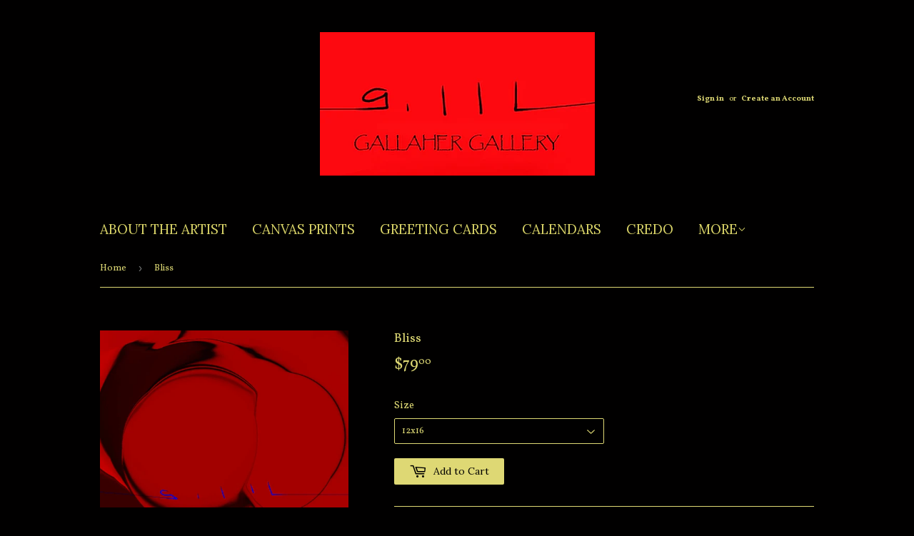

--- FILE ---
content_type: text/html; charset=utf-8
request_url: https://gallahergallery.org/products/bliss
body_size: 13527
content:
<!doctype html>
<!--[if lt IE 7]><html class="no-js lt-ie9 lt-ie8 lt-ie7" lang="en"> <![endif]-->
<!--[if IE 7]><html class="no-js lt-ie9 lt-ie8" lang="en"> <![endif]-->
<!--[if IE 8]><html class="no-js lt-ie9" lang="en"> <![endif]-->
<!--[if IE 9 ]><html class="ie9 no-js"> <![endif]-->
<!--[if (gt IE 9)|!(IE)]><!--> <html class="no-touch no-js"> <!--<![endif]-->
<head>
<meta name = "pinterest" content = "nopin" description = "Photos are Protected by Photolock App" />
<meta name="robots" content="noimageindex">

  <!-- Basic page needs ================================================== -->
  <meta charset="utf-8">
  <meta http-equiv="X-UA-Compatible" content="IE=edge,chrome=1">

  

  <!-- Title and description ================================================== -->
  <title>
  Bliss &ndash; GallaherGallery.com
  </title>


  
    <meta name="description" content="Museum wrapped giclee canvas art by GallaherGallery.com A statement piece and artwork all in one, and the depth of the canvas adds a dimension to a room.">
  

  <!-- Product meta ================================================== -->
  
<meta property="og:site_name" content="GallaherGallery.com">
<meta property="og:url" content="https://gallahergallery.org/products/bliss">
<meta property="og:title" content="Bliss">
<meta property="og:type" content="product">
<meta property="og:description" content="Museum wrapped giclee canvas art by GallaherGallery.com A statement piece and artwork all in one, and the depth of the canvas adds a dimension to a room."><meta property="og:price:amount" content="79.00">
  <meta property="og:price:currency" content="USD"><meta property="og:image" content="http://gallahergallery.org/cdn/shop/products/bliss_1024x1024.JPG?v=1506646489">
<meta property="og:image:secure_url" content="https://gallahergallery.org/cdn/shop/products/bliss_1024x1024.JPG?v=1506646489">



  <meta name="twitter:card" content="summary_large_image">
  <meta name="twitter:image" content="https://gallahergallery.org/cdn/shop/products/bliss_1024x1024.JPG?v=1506646489">
  <meta name="twitter:image:width" content="480">
  <meta name="twitter:image:height" content="480">

<meta name="twitter:title" content="Bliss">
<meta name="twitter:description" content="Museum wrapped giclee canvas art by GallaherGallery.com A statement piece and artwork all in one, and the depth of the canvas adds a dimension to a room.">


  <!-- Helpers ================================================== -->
  <link rel="canonical" href="https://gallahergallery.org/products/bliss">
  <meta name="viewport" content="width=device-width,initial-scale=1">

  <!-- CSS ================================================== -->
  <link href="//gallahergallery.org/cdn/shop/t/8/assets/theme.scss.css?v=58113214686104472771674756230" rel="stylesheet" type="text/css" media="all" />
  
  
  
  <link href="//fonts.googleapis.com/css?family=Vollkorn:400,700" rel="stylesheet" type="text/css" media="all" />


  


  
    
    
    <link href="//fonts.googleapis.com/css?family=Lora:400" rel="stylesheet" type="text/css" media="all" />
  



  <!-- Header hook for plugins ================================================== -->
  <script>window.performance && window.performance.mark && window.performance.mark('shopify.content_for_header.start');</script><meta id="shopify-digital-wallet" name="shopify-digital-wallet" content="/18343055/digital_wallets/dialog">
<link rel="alternate" type="application/json+oembed" href="https://gallahergallery.org/products/bliss.oembed">
<script async="async" src="/checkouts/internal/preloads.js?locale=en-US"></script>
<script id="shopify-features" type="application/json">{"accessToken":"1b7d3cc6a656d1a5357f5a862302b2fc","betas":["rich-media-storefront-analytics"],"domain":"gallahergallery.org","predictiveSearch":true,"shopId":18343055,"locale":"en"}</script>
<script>var Shopify = Shopify || {};
Shopify.shop = "gallaher-gallery.myshopify.com";
Shopify.locale = "en";
Shopify.currency = {"active":"USD","rate":"1.0"};
Shopify.country = "US";
Shopify.theme = {"name":"DUPE FOR THEME TEAM","id":187278351,"schema_name":"Supply","schema_version":"2.0.5","theme_store_id":679,"role":"main"};
Shopify.theme.handle = "null";
Shopify.theme.style = {"id":null,"handle":null};
Shopify.cdnHost = "gallahergallery.org/cdn";
Shopify.routes = Shopify.routes || {};
Shopify.routes.root = "/";</script>
<script type="module">!function(o){(o.Shopify=o.Shopify||{}).modules=!0}(window);</script>
<script>!function(o){function n(){var o=[];function n(){o.push(Array.prototype.slice.apply(arguments))}return n.q=o,n}var t=o.Shopify=o.Shopify||{};t.loadFeatures=n(),t.autoloadFeatures=n()}(window);</script>
<script id="shop-js-analytics" type="application/json">{"pageType":"product"}</script>
<script defer="defer" async type="module" src="//gallahergallery.org/cdn/shopifycloud/shop-js/modules/v2/client.init-shop-cart-sync_C5BV16lS.en.esm.js"></script>
<script defer="defer" async type="module" src="//gallahergallery.org/cdn/shopifycloud/shop-js/modules/v2/chunk.common_CygWptCX.esm.js"></script>
<script type="module">
  await import("//gallahergallery.org/cdn/shopifycloud/shop-js/modules/v2/client.init-shop-cart-sync_C5BV16lS.en.esm.js");
await import("//gallahergallery.org/cdn/shopifycloud/shop-js/modules/v2/chunk.common_CygWptCX.esm.js");

  window.Shopify.SignInWithShop?.initShopCartSync?.({"fedCMEnabled":true,"windoidEnabled":true});

</script>
<script>(function() {
  var isLoaded = false;
  function asyncLoad() {
    if (isLoaded) return;
    isLoaded = true;
    var urls = ["https:\/\/photolock.herokuapp.com\/lock.js?shop=gallaher-gallery.myshopify.com","\/\/full-page-zoom.product-image-zoom.com\/js\/core\/main.min.js?timestamp=1652268824\u0026shop=gallaher-gallery.myshopify.com","\/\/cdn.shopify.com\/proxy\/82b4f6785a57c9cebf5db644108a9dbbdaeb2d36a80b1723f03b36453197dc7d\/static.cdn.printful.com\/static\/js\/external\/shopify-product-customizer.js?v=0.28\u0026shop=gallaher-gallery.myshopify.com\u0026sp-cache-control=cHVibGljLCBtYXgtYWdlPTkwMA"];
    for (var i = 0; i < urls.length; i++) {
      var s = document.createElement('script');
      s.type = 'text/javascript';
      s.async = true;
      s.src = urls[i];
      var x = document.getElementsByTagName('script')[0];
      x.parentNode.insertBefore(s, x);
    }
  };
  if(window.attachEvent) {
    window.attachEvent('onload', asyncLoad);
  } else {
    window.addEventListener('load', asyncLoad, false);
  }
})();</script>
<script id="__st">var __st={"a":18343055,"offset":-28800,"reqid":"97617d00-34f6-4ba4-a3ee-301555e09e6a-1768640579","pageurl":"gallahergallery.org\/products\/bliss","u":"5fb079843bd4","p":"product","rtyp":"product","rid":11756163215};</script>
<script>window.ShopifyPaypalV4VisibilityTracking = true;</script>
<script id="captcha-bootstrap">!function(){'use strict';const t='contact',e='account',n='new_comment',o=[[t,t],['blogs',n],['comments',n],[t,'customer']],c=[[e,'customer_login'],[e,'guest_login'],[e,'recover_customer_password'],[e,'create_customer']],r=t=>t.map((([t,e])=>`form[action*='/${t}']:not([data-nocaptcha='true']) input[name='form_type'][value='${e}']`)).join(','),a=t=>()=>t?[...document.querySelectorAll(t)].map((t=>t.form)):[];function s(){const t=[...o],e=r(t);return a(e)}const i='password',u='form_key',d=['recaptcha-v3-token','g-recaptcha-response','h-captcha-response',i],f=()=>{try{return window.sessionStorage}catch{return}},m='__shopify_v',_=t=>t.elements[u];function p(t,e,n=!1){try{const o=window.sessionStorage,c=JSON.parse(o.getItem(e)),{data:r}=function(t){const{data:e,action:n}=t;return t[m]||n?{data:e,action:n}:{data:t,action:n}}(c);for(const[e,n]of Object.entries(r))t.elements[e]&&(t.elements[e].value=n);n&&o.removeItem(e)}catch(o){console.error('form repopulation failed',{error:o})}}const l='form_type',E='cptcha';function T(t){t.dataset[E]=!0}const w=window,h=w.document,L='Shopify',v='ce_forms',y='captcha';let A=!1;((t,e)=>{const n=(g='f06e6c50-85a8-45c8-87d0-21a2b65856fe',I='https://cdn.shopify.com/shopifycloud/storefront-forms-hcaptcha/ce_storefront_forms_captcha_hcaptcha.v1.5.2.iife.js',D={infoText:'Protected by hCaptcha',privacyText:'Privacy',termsText:'Terms'},(t,e,n)=>{const o=w[L][v],c=o.bindForm;if(c)return c(t,g,e,D).then(n);var r;o.q.push([[t,g,e,D],n]),r=I,A||(h.body.append(Object.assign(h.createElement('script'),{id:'captcha-provider',async:!0,src:r})),A=!0)});var g,I,D;w[L]=w[L]||{},w[L][v]=w[L][v]||{},w[L][v].q=[],w[L][y]=w[L][y]||{},w[L][y].protect=function(t,e){n(t,void 0,e),T(t)},Object.freeze(w[L][y]),function(t,e,n,w,h,L){const[v,y,A,g]=function(t,e,n){const i=e?o:[],u=t?c:[],d=[...i,...u],f=r(d),m=r(i),_=r(d.filter((([t,e])=>n.includes(e))));return[a(f),a(m),a(_),s()]}(w,h,L),I=t=>{const e=t.target;return e instanceof HTMLFormElement?e:e&&e.form},D=t=>v().includes(t);t.addEventListener('submit',(t=>{const e=I(t);if(!e)return;const n=D(e)&&!e.dataset.hcaptchaBound&&!e.dataset.recaptchaBound,o=_(e),c=g().includes(e)&&(!o||!o.value);(n||c)&&t.preventDefault(),c&&!n&&(function(t){try{if(!f())return;!function(t){const e=f();if(!e)return;const n=_(t);if(!n)return;const o=n.value;o&&e.removeItem(o)}(t);const e=Array.from(Array(32),(()=>Math.random().toString(36)[2])).join('');!function(t,e){_(t)||t.append(Object.assign(document.createElement('input'),{type:'hidden',name:u})),t.elements[u].value=e}(t,e),function(t,e){const n=f();if(!n)return;const o=[...t.querySelectorAll(`input[type='${i}']`)].map((({name:t})=>t)),c=[...d,...o],r={};for(const[a,s]of new FormData(t).entries())c.includes(a)||(r[a]=s);n.setItem(e,JSON.stringify({[m]:1,action:t.action,data:r}))}(t,e)}catch(e){console.error('failed to persist form',e)}}(e),e.submit())}));const S=(t,e)=>{t&&!t.dataset[E]&&(n(t,e.some((e=>e===t))),T(t))};for(const o of['focusin','change'])t.addEventListener(o,(t=>{const e=I(t);D(e)&&S(e,y())}));const B=e.get('form_key'),M=e.get(l),P=B&&M;t.addEventListener('DOMContentLoaded',(()=>{const t=y();if(P)for(const e of t)e.elements[l].value===M&&p(e,B);[...new Set([...A(),...v().filter((t=>'true'===t.dataset.shopifyCaptcha))])].forEach((e=>S(e,t)))}))}(h,new URLSearchParams(w.location.search),n,t,e,['guest_login'])})(!0,!0)}();</script>
<script integrity="sha256-4kQ18oKyAcykRKYeNunJcIwy7WH5gtpwJnB7kiuLZ1E=" data-source-attribution="shopify.loadfeatures" defer="defer" src="//gallahergallery.org/cdn/shopifycloud/storefront/assets/storefront/load_feature-a0a9edcb.js" crossorigin="anonymous"></script>
<script data-source-attribution="shopify.dynamic_checkout.dynamic.init">var Shopify=Shopify||{};Shopify.PaymentButton=Shopify.PaymentButton||{isStorefrontPortableWallets:!0,init:function(){window.Shopify.PaymentButton.init=function(){};var t=document.createElement("script");t.src="https://gallahergallery.org/cdn/shopifycloud/portable-wallets/latest/portable-wallets.en.js",t.type="module",document.head.appendChild(t)}};
</script>
<script data-source-attribution="shopify.dynamic_checkout.buyer_consent">
  function portableWalletsHideBuyerConsent(e){var t=document.getElementById("shopify-buyer-consent"),n=document.getElementById("shopify-subscription-policy-button");t&&n&&(t.classList.add("hidden"),t.setAttribute("aria-hidden","true"),n.removeEventListener("click",e))}function portableWalletsShowBuyerConsent(e){var t=document.getElementById("shopify-buyer-consent"),n=document.getElementById("shopify-subscription-policy-button");t&&n&&(t.classList.remove("hidden"),t.removeAttribute("aria-hidden"),n.addEventListener("click",e))}window.Shopify?.PaymentButton&&(window.Shopify.PaymentButton.hideBuyerConsent=portableWalletsHideBuyerConsent,window.Shopify.PaymentButton.showBuyerConsent=portableWalletsShowBuyerConsent);
</script>
<script data-source-attribution="shopify.dynamic_checkout.cart.bootstrap">document.addEventListener("DOMContentLoaded",(function(){function t(){return document.querySelector("shopify-accelerated-checkout-cart, shopify-accelerated-checkout")}if(t())Shopify.PaymentButton.init();else{new MutationObserver((function(e,n){t()&&(Shopify.PaymentButton.init(),n.disconnect())})).observe(document.body,{childList:!0,subtree:!0})}}));
</script>

<script>window.performance && window.performance.mark && window.performance.mark('shopify.content_for_header.end');</script>

  

<!--[if lt IE 9]>
<script src="//cdnjs.cloudflare.com/ajax/libs/html5shiv/3.7.2/html5shiv.min.js" type="text/javascript"></script>
<script src="//gallahergallery.org/cdn/shop/t/8/assets/respond.min.js?v=38" type="text/javascript"></script>
<link href="//gallahergallery.org/cdn/shop/t/8/assets/respond-proxy.html" id="respond-proxy" rel="respond-proxy" />
<link href="//gallahergallery.org/search?q=451bff7fedd1199dfb91db79b57fa805" id="respond-redirect" rel="respond-redirect" />
<script src="//gallahergallery.org/search?q=451bff7fedd1199dfb91db79b57fa805" type="text/javascript"></script>
<![endif]-->
<!--[if (lte IE 9) ]><script src="//gallahergallery.org/cdn/shop/t/8/assets/match-media.min.js?v=38" type="text/javascript"></script><![endif]-->


  
  

  <script src="//ajax.googleapis.com/ajax/libs/jquery/1.11.0/jquery.min.js" type="text/javascript"></script>


  <!--[if (gt IE 9)|!(IE)]><!--><script src="//gallahergallery.org/cdn/shop/t/8/assets/vendor.js?v=77006336269012142731504562849" defer="defer"></script><!--<![endif]-->
  <!--[if lte IE 9]><script src="//gallahergallery.org/cdn/shop/t/8/assets/vendor.js?v=77006336269012142731504562849"></script><![endif]-->

  <!--[if (gt IE 9)|!(IE)]><!--><script src="//gallahergallery.org/cdn/shop/t/8/assets/theme.js?v=4407056546981983751504562851" defer="defer"></script><!--<![endif]-->
  <!--[if lte IE 9]><script src="//gallahergallery.org/cdn/shop/t/8/assets/theme.js?v=4407056546981983751504562851"></script><![endif]-->


<link href="https://monorail-edge.shopifysvc.com" rel="dns-prefetch">
<script>(function(){if ("sendBeacon" in navigator && "performance" in window) {try {var session_token_from_headers = performance.getEntriesByType('navigation')[0].serverTiming.find(x => x.name == '_s').description;} catch {var session_token_from_headers = undefined;}var session_cookie_matches = document.cookie.match(/_shopify_s=([^;]*)/);var session_token_from_cookie = session_cookie_matches && session_cookie_matches.length === 2 ? session_cookie_matches[1] : "";var session_token = session_token_from_headers || session_token_from_cookie || "";function handle_abandonment_event(e) {var entries = performance.getEntries().filter(function(entry) {return /monorail-edge.shopifysvc.com/.test(entry.name);});if (!window.abandonment_tracked && entries.length === 0) {window.abandonment_tracked = true;var currentMs = Date.now();var navigation_start = performance.timing.navigationStart;var payload = {shop_id: 18343055,url: window.location.href,navigation_start,duration: currentMs - navigation_start,session_token,page_type: "product"};window.navigator.sendBeacon("https://monorail-edge.shopifysvc.com/v1/produce", JSON.stringify({schema_id: "online_store_buyer_site_abandonment/1.1",payload: payload,metadata: {event_created_at_ms: currentMs,event_sent_at_ms: currentMs}}));}}window.addEventListener('pagehide', handle_abandonment_event);}}());</script>
<script id="web-pixels-manager-setup">(function e(e,d,r,n,o){if(void 0===o&&(o={}),!Boolean(null===(a=null===(i=window.Shopify)||void 0===i?void 0:i.analytics)||void 0===a?void 0:a.replayQueue)){var i,a;window.Shopify=window.Shopify||{};var t=window.Shopify;t.analytics=t.analytics||{};var s=t.analytics;s.replayQueue=[],s.publish=function(e,d,r){return s.replayQueue.push([e,d,r]),!0};try{self.performance.mark("wpm:start")}catch(e){}var l=function(){var e={modern:/Edge?\/(1{2}[4-9]|1[2-9]\d|[2-9]\d{2}|\d{4,})\.\d+(\.\d+|)|Firefox\/(1{2}[4-9]|1[2-9]\d|[2-9]\d{2}|\d{4,})\.\d+(\.\d+|)|Chrom(ium|e)\/(9{2}|\d{3,})\.\d+(\.\d+|)|(Maci|X1{2}).+ Version\/(15\.\d+|(1[6-9]|[2-9]\d|\d{3,})\.\d+)([,.]\d+|)( \(\w+\)|)( Mobile\/\w+|) Safari\/|Chrome.+OPR\/(9{2}|\d{3,})\.\d+\.\d+|(CPU[ +]OS|iPhone[ +]OS|CPU[ +]iPhone|CPU IPhone OS|CPU iPad OS)[ +]+(15[._]\d+|(1[6-9]|[2-9]\d|\d{3,})[._]\d+)([._]\d+|)|Android:?[ /-](13[3-9]|1[4-9]\d|[2-9]\d{2}|\d{4,})(\.\d+|)(\.\d+|)|Android.+Firefox\/(13[5-9]|1[4-9]\d|[2-9]\d{2}|\d{4,})\.\d+(\.\d+|)|Android.+Chrom(ium|e)\/(13[3-9]|1[4-9]\d|[2-9]\d{2}|\d{4,})\.\d+(\.\d+|)|SamsungBrowser\/([2-9]\d|\d{3,})\.\d+/,legacy:/Edge?\/(1[6-9]|[2-9]\d|\d{3,})\.\d+(\.\d+|)|Firefox\/(5[4-9]|[6-9]\d|\d{3,})\.\d+(\.\d+|)|Chrom(ium|e)\/(5[1-9]|[6-9]\d|\d{3,})\.\d+(\.\d+|)([\d.]+$|.*Safari\/(?![\d.]+ Edge\/[\d.]+$))|(Maci|X1{2}).+ Version\/(10\.\d+|(1[1-9]|[2-9]\d|\d{3,})\.\d+)([,.]\d+|)( \(\w+\)|)( Mobile\/\w+|) Safari\/|Chrome.+OPR\/(3[89]|[4-9]\d|\d{3,})\.\d+\.\d+|(CPU[ +]OS|iPhone[ +]OS|CPU[ +]iPhone|CPU IPhone OS|CPU iPad OS)[ +]+(10[._]\d+|(1[1-9]|[2-9]\d|\d{3,})[._]\d+)([._]\d+|)|Android:?[ /-](13[3-9]|1[4-9]\d|[2-9]\d{2}|\d{4,})(\.\d+|)(\.\d+|)|Mobile Safari.+OPR\/([89]\d|\d{3,})\.\d+\.\d+|Android.+Firefox\/(13[5-9]|1[4-9]\d|[2-9]\d{2}|\d{4,})\.\d+(\.\d+|)|Android.+Chrom(ium|e)\/(13[3-9]|1[4-9]\d|[2-9]\d{2}|\d{4,})\.\d+(\.\d+|)|Android.+(UC? ?Browser|UCWEB|U3)[ /]?(15\.([5-9]|\d{2,})|(1[6-9]|[2-9]\d|\d{3,})\.\d+)\.\d+|SamsungBrowser\/(5\.\d+|([6-9]|\d{2,})\.\d+)|Android.+MQ{2}Browser\/(14(\.(9|\d{2,})|)|(1[5-9]|[2-9]\d|\d{3,})(\.\d+|))(\.\d+|)|K[Aa][Ii]OS\/(3\.\d+|([4-9]|\d{2,})\.\d+)(\.\d+|)/},d=e.modern,r=e.legacy,n=navigator.userAgent;return n.match(d)?"modern":n.match(r)?"legacy":"unknown"}(),u="modern"===l?"modern":"legacy",c=(null!=n?n:{modern:"",legacy:""})[u],f=function(e){return[e.baseUrl,"/wpm","/b",e.hashVersion,"modern"===e.buildTarget?"m":"l",".js"].join("")}({baseUrl:d,hashVersion:r,buildTarget:u}),m=function(e){var d=e.version,r=e.bundleTarget,n=e.surface,o=e.pageUrl,i=e.monorailEndpoint;return{emit:function(e){var a=e.status,t=e.errorMsg,s=(new Date).getTime(),l=JSON.stringify({metadata:{event_sent_at_ms:s},events:[{schema_id:"web_pixels_manager_load/3.1",payload:{version:d,bundle_target:r,page_url:o,status:a,surface:n,error_msg:t},metadata:{event_created_at_ms:s}}]});if(!i)return console&&console.warn&&console.warn("[Web Pixels Manager] No Monorail endpoint provided, skipping logging."),!1;try{return self.navigator.sendBeacon.bind(self.navigator)(i,l)}catch(e){}var u=new XMLHttpRequest;try{return u.open("POST",i,!0),u.setRequestHeader("Content-Type","text/plain"),u.send(l),!0}catch(e){return console&&console.warn&&console.warn("[Web Pixels Manager] Got an unhandled error while logging to Monorail."),!1}}}}({version:r,bundleTarget:l,surface:e.surface,pageUrl:self.location.href,monorailEndpoint:e.monorailEndpoint});try{o.browserTarget=l,function(e){var d=e.src,r=e.async,n=void 0===r||r,o=e.onload,i=e.onerror,a=e.sri,t=e.scriptDataAttributes,s=void 0===t?{}:t,l=document.createElement("script"),u=document.querySelector("head"),c=document.querySelector("body");if(l.async=n,l.src=d,a&&(l.integrity=a,l.crossOrigin="anonymous"),s)for(var f in s)if(Object.prototype.hasOwnProperty.call(s,f))try{l.dataset[f]=s[f]}catch(e){}if(o&&l.addEventListener("load",o),i&&l.addEventListener("error",i),u)u.appendChild(l);else{if(!c)throw new Error("Did not find a head or body element to append the script");c.appendChild(l)}}({src:f,async:!0,onload:function(){if(!function(){var e,d;return Boolean(null===(d=null===(e=window.Shopify)||void 0===e?void 0:e.analytics)||void 0===d?void 0:d.initialized)}()){var d=window.webPixelsManager.init(e)||void 0;if(d){var r=window.Shopify.analytics;r.replayQueue.forEach((function(e){var r=e[0],n=e[1],o=e[2];d.publishCustomEvent(r,n,o)})),r.replayQueue=[],r.publish=d.publishCustomEvent,r.visitor=d.visitor,r.initialized=!0}}},onerror:function(){return m.emit({status:"failed",errorMsg:"".concat(f," has failed to load")})},sri:function(e){var d=/^sha384-[A-Za-z0-9+/=]+$/;return"string"==typeof e&&d.test(e)}(c)?c:"",scriptDataAttributes:o}),m.emit({status:"loading"})}catch(e){m.emit({status:"failed",errorMsg:(null==e?void 0:e.message)||"Unknown error"})}}})({shopId: 18343055,storefrontBaseUrl: "https://gallahergallery.org",extensionsBaseUrl: "https://extensions.shopifycdn.com/cdn/shopifycloud/web-pixels-manager",monorailEndpoint: "https://monorail-edge.shopifysvc.com/unstable/produce_batch",surface: "storefront-renderer",enabledBetaFlags: ["2dca8a86"],webPixelsConfigList: [{"id":"99418280","eventPayloadVersion":"v1","runtimeContext":"LAX","scriptVersion":"1","type":"CUSTOM","privacyPurposes":["ANALYTICS"],"name":"Google Analytics tag (migrated)"},{"id":"shopify-app-pixel","configuration":"{}","eventPayloadVersion":"v1","runtimeContext":"STRICT","scriptVersion":"0450","apiClientId":"shopify-pixel","type":"APP","privacyPurposes":["ANALYTICS","MARKETING"]},{"id":"shopify-custom-pixel","eventPayloadVersion":"v1","runtimeContext":"LAX","scriptVersion":"0450","apiClientId":"shopify-pixel","type":"CUSTOM","privacyPurposes":["ANALYTICS","MARKETING"]}],isMerchantRequest: false,initData: {"shop":{"name":"GallaherGallery.com","paymentSettings":{"currencyCode":"USD"},"myshopifyDomain":"gallaher-gallery.myshopify.com","countryCode":"US","storefrontUrl":"https:\/\/gallahergallery.org"},"customer":null,"cart":null,"checkout":null,"productVariants":[{"price":{"amount":79.0,"currencyCode":"USD"},"product":{"title":"Bliss","vendor":"Printful","id":"11756163215","untranslatedTitle":"Bliss","url":"\/products\/bliss","type":"Canvas"},"id":"47988167055","image":{"src":"\/\/gallahergallery.org\/cdn\/shop\/products\/bliss.JPG?v=1506646489"},"sku":null,"title":"12x16","untranslatedTitle":"12x16"},{"price":{"amount":129.0,"currencyCode":"USD"},"product":{"title":"Bliss","vendor":"Printful","id":"11756163215","untranslatedTitle":"Bliss","url":"\/products\/bliss","type":"Canvas"},"id":"47988167119","image":{"src":"\/\/gallahergallery.org\/cdn\/shop\/products\/bliss.JPG?v=1506646489"},"sku":null,"title":"16x16","untranslatedTitle":"16x16"},{"price":{"amount":229.0,"currencyCode":"USD"},"product":{"title":"Bliss","vendor":"Printful","id":"11756163215","untranslatedTitle":"Bliss","url":"\/products\/bliss","type":"Canvas"},"id":"47988167183","image":{"src":"\/\/gallahergallery.org\/cdn\/shop\/products\/bliss.JPG?v=1506646489"},"sku":null,"title":"16x20","untranslatedTitle":"16x20"},{"price":{"amount":279.0,"currencyCode":"USD"},"product":{"title":"Bliss","vendor":"Printful","id":"11756163215","untranslatedTitle":"Bliss","url":"\/products\/bliss","type":"Canvas"},"id":"47988167247","image":{"src":"\/\/gallahergallery.org\/cdn\/shop\/products\/bliss.JPG?v=1506646489"},"sku":null,"title":"18x24","untranslatedTitle":"18x24"},{"price":{"amount":349.0,"currencyCode":"USD"},"product":{"title":"Bliss","vendor":"Printful","id":"11756163215","untranslatedTitle":"Bliss","url":"\/products\/bliss","type":"Canvas"},"id":"47988167311","image":{"src":"\/\/gallahergallery.org\/cdn\/shop\/products\/bliss.JPG?v=1506646489"},"sku":null,"title":"24x36","untranslatedTitle":"24x36"}],"purchasingCompany":null},},"https://gallahergallery.org/cdn","fcfee988w5aeb613cpc8e4bc33m6693e112",{"modern":"","legacy":""},{"shopId":"18343055","storefrontBaseUrl":"https:\/\/gallahergallery.org","extensionBaseUrl":"https:\/\/extensions.shopifycdn.com\/cdn\/shopifycloud\/web-pixels-manager","surface":"storefront-renderer","enabledBetaFlags":"[\"2dca8a86\"]","isMerchantRequest":"false","hashVersion":"fcfee988w5aeb613cpc8e4bc33m6693e112","publish":"custom","events":"[[\"page_viewed\",{}],[\"product_viewed\",{\"productVariant\":{\"price\":{\"amount\":79.0,\"currencyCode\":\"USD\"},\"product\":{\"title\":\"Bliss\",\"vendor\":\"Printful\",\"id\":\"11756163215\",\"untranslatedTitle\":\"Bliss\",\"url\":\"\/products\/bliss\",\"type\":\"Canvas\"},\"id\":\"47988167055\",\"image\":{\"src\":\"\/\/gallahergallery.org\/cdn\/shop\/products\/bliss.JPG?v=1506646489\"},\"sku\":null,\"title\":\"12x16\",\"untranslatedTitle\":\"12x16\"}}]]"});</script><script>
  window.ShopifyAnalytics = window.ShopifyAnalytics || {};
  window.ShopifyAnalytics.meta = window.ShopifyAnalytics.meta || {};
  window.ShopifyAnalytics.meta.currency = 'USD';
  var meta = {"product":{"id":11756163215,"gid":"gid:\/\/shopify\/Product\/11756163215","vendor":"Printful","type":"Canvas","handle":"bliss","variants":[{"id":47988167055,"price":7900,"name":"Bliss - 12x16","public_title":"12x16","sku":null},{"id":47988167119,"price":12900,"name":"Bliss - 16x16","public_title":"16x16","sku":null},{"id":47988167183,"price":22900,"name":"Bliss - 16x20","public_title":"16x20","sku":null},{"id":47988167247,"price":27900,"name":"Bliss - 18x24","public_title":"18x24","sku":null},{"id":47988167311,"price":34900,"name":"Bliss - 24x36","public_title":"24x36","sku":null}],"remote":false},"page":{"pageType":"product","resourceType":"product","resourceId":11756163215,"requestId":"97617d00-34f6-4ba4-a3ee-301555e09e6a-1768640579"}};
  for (var attr in meta) {
    window.ShopifyAnalytics.meta[attr] = meta[attr];
  }
</script>
<script class="analytics">
  (function () {
    var customDocumentWrite = function(content) {
      var jquery = null;

      if (window.jQuery) {
        jquery = window.jQuery;
      } else if (window.Checkout && window.Checkout.$) {
        jquery = window.Checkout.$;
      }

      if (jquery) {
        jquery('body').append(content);
      }
    };

    var hasLoggedConversion = function(token) {
      if (token) {
        return document.cookie.indexOf('loggedConversion=' + token) !== -1;
      }
      return false;
    }

    var setCookieIfConversion = function(token) {
      if (token) {
        var twoMonthsFromNow = new Date(Date.now());
        twoMonthsFromNow.setMonth(twoMonthsFromNow.getMonth() + 2);

        document.cookie = 'loggedConversion=' + token + '; expires=' + twoMonthsFromNow;
      }
    }

    var trekkie = window.ShopifyAnalytics.lib = window.trekkie = window.trekkie || [];
    if (trekkie.integrations) {
      return;
    }
    trekkie.methods = [
      'identify',
      'page',
      'ready',
      'track',
      'trackForm',
      'trackLink'
    ];
    trekkie.factory = function(method) {
      return function() {
        var args = Array.prototype.slice.call(arguments);
        args.unshift(method);
        trekkie.push(args);
        return trekkie;
      };
    };
    for (var i = 0; i < trekkie.methods.length; i++) {
      var key = trekkie.methods[i];
      trekkie[key] = trekkie.factory(key);
    }
    trekkie.load = function(config) {
      trekkie.config = config || {};
      trekkie.config.initialDocumentCookie = document.cookie;
      var first = document.getElementsByTagName('script')[0];
      var script = document.createElement('script');
      script.type = 'text/javascript';
      script.onerror = function(e) {
        var scriptFallback = document.createElement('script');
        scriptFallback.type = 'text/javascript';
        scriptFallback.onerror = function(error) {
                var Monorail = {
      produce: function produce(monorailDomain, schemaId, payload) {
        var currentMs = new Date().getTime();
        var event = {
          schema_id: schemaId,
          payload: payload,
          metadata: {
            event_created_at_ms: currentMs,
            event_sent_at_ms: currentMs
          }
        };
        return Monorail.sendRequest("https://" + monorailDomain + "/v1/produce", JSON.stringify(event));
      },
      sendRequest: function sendRequest(endpointUrl, payload) {
        // Try the sendBeacon API
        if (window && window.navigator && typeof window.navigator.sendBeacon === 'function' && typeof window.Blob === 'function' && !Monorail.isIos12()) {
          var blobData = new window.Blob([payload], {
            type: 'text/plain'
          });

          if (window.navigator.sendBeacon(endpointUrl, blobData)) {
            return true;
          } // sendBeacon was not successful

        } // XHR beacon

        var xhr = new XMLHttpRequest();

        try {
          xhr.open('POST', endpointUrl);
          xhr.setRequestHeader('Content-Type', 'text/plain');
          xhr.send(payload);
        } catch (e) {
          console.log(e);
        }

        return false;
      },
      isIos12: function isIos12() {
        return window.navigator.userAgent.lastIndexOf('iPhone; CPU iPhone OS 12_') !== -1 || window.navigator.userAgent.lastIndexOf('iPad; CPU OS 12_') !== -1;
      }
    };
    Monorail.produce('monorail-edge.shopifysvc.com',
      'trekkie_storefront_load_errors/1.1',
      {shop_id: 18343055,
      theme_id: 187278351,
      app_name: "storefront",
      context_url: window.location.href,
      source_url: "//gallahergallery.org/cdn/s/trekkie.storefront.cd680fe47e6c39ca5d5df5f0a32d569bc48c0f27.min.js"});

        };
        scriptFallback.async = true;
        scriptFallback.src = '//gallahergallery.org/cdn/s/trekkie.storefront.cd680fe47e6c39ca5d5df5f0a32d569bc48c0f27.min.js';
        first.parentNode.insertBefore(scriptFallback, first);
      };
      script.async = true;
      script.src = '//gallahergallery.org/cdn/s/trekkie.storefront.cd680fe47e6c39ca5d5df5f0a32d569bc48c0f27.min.js';
      first.parentNode.insertBefore(script, first);
    };
    trekkie.load(
      {"Trekkie":{"appName":"storefront","development":false,"defaultAttributes":{"shopId":18343055,"isMerchantRequest":null,"themeId":187278351,"themeCityHash":"5812316339254703150","contentLanguage":"en","currency":"USD","eventMetadataId":"38db6a3f-a839-42f9-8367-b33426142ade"},"isServerSideCookieWritingEnabled":true,"monorailRegion":"shop_domain","enabledBetaFlags":["65f19447"]},"Session Attribution":{},"S2S":{"facebookCapiEnabled":false,"source":"trekkie-storefront-renderer","apiClientId":580111}}
    );

    var loaded = false;
    trekkie.ready(function() {
      if (loaded) return;
      loaded = true;

      window.ShopifyAnalytics.lib = window.trekkie;

      var originalDocumentWrite = document.write;
      document.write = customDocumentWrite;
      try { window.ShopifyAnalytics.merchantGoogleAnalytics.call(this); } catch(error) {};
      document.write = originalDocumentWrite;

      window.ShopifyAnalytics.lib.page(null,{"pageType":"product","resourceType":"product","resourceId":11756163215,"requestId":"97617d00-34f6-4ba4-a3ee-301555e09e6a-1768640579","shopifyEmitted":true});

      var match = window.location.pathname.match(/checkouts\/(.+)\/(thank_you|post_purchase)/)
      var token = match? match[1]: undefined;
      if (!hasLoggedConversion(token)) {
        setCookieIfConversion(token);
        window.ShopifyAnalytics.lib.track("Viewed Product",{"currency":"USD","variantId":47988167055,"productId":11756163215,"productGid":"gid:\/\/shopify\/Product\/11756163215","name":"Bliss - 12x16","price":"79.00","sku":null,"brand":"Printful","variant":"12x16","category":"Canvas","nonInteraction":true,"remote":false},undefined,undefined,{"shopifyEmitted":true});
      window.ShopifyAnalytics.lib.track("monorail:\/\/trekkie_storefront_viewed_product\/1.1",{"currency":"USD","variantId":47988167055,"productId":11756163215,"productGid":"gid:\/\/shopify\/Product\/11756163215","name":"Bliss - 12x16","price":"79.00","sku":null,"brand":"Printful","variant":"12x16","category":"Canvas","nonInteraction":true,"remote":false,"referer":"https:\/\/gallahergallery.org\/products\/bliss"});
      }
    });


        var eventsListenerScript = document.createElement('script');
        eventsListenerScript.async = true;
        eventsListenerScript.src = "//gallahergallery.org/cdn/shopifycloud/storefront/assets/shop_events_listener-3da45d37.js";
        document.getElementsByTagName('head')[0].appendChild(eventsListenerScript);

})();</script>
  <script>
  if (!window.ga || (window.ga && typeof window.ga !== 'function')) {
    window.ga = function ga() {
      (window.ga.q = window.ga.q || []).push(arguments);
      if (window.Shopify && window.Shopify.analytics && typeof window.Shopify.analytics.publish === 'function') {
        window.Shopify.analytics.publish("ga_stub_called", {}, {sendTo: "google_osp_migration"});
      }
      console.error("Shopify's Google Analytics stub called with:", Array.from(arguments), "\nSee https://help.shopify.com/manual/promoting-marketing/pixels/pixel-migration#google for more information.");
    };
    if (window.Shopify && window.Shopify.analytics && typeof window.Shopify.analytics.publish === 'function') {
      window.Shopify.analytics.publish("ga_stub_initialized", {}, {sendTo: "google_osp_migration"});
    }
  }
</script>
<script
  defer
  src="https://gallahergallery.org/cdn/shopifycloud/perf-kit/shopify-perf-kit-3.0.4.min.js"
  data-application="storefront-renderer"
  data-shop-id="18343055"
  data-render-region="gcp-us-central1"
  data-page-type="product"
  data-theme-instance-id="187278351"
  data-theme-name="Supply"
  data-theme-version="2.0.5"
  data-monorail-region="shop_domain"
  data-resource-timing-sampling-rate="10"
  data-shs="true"
  data-shs-beacon="true"
  data-shs-export-with-fetch="true"
  data-shs-logs-sample-rate="1"
  data-shs-beacon-endpoint="https://gallahergallery.org/api/collect"
></script>
</head>

<body id="bliss" class="template-product" >

  <div id="shopify-section-header" class="shopify-section header-section"><header class="site-header" role="banner" data-section-id="header" data-section-type="header-section">
  <div class="wrapper">

    <div class="grid--full">
      <div class="grid-item large--one-half push--one-quarter">
        
          <div class="h1 header-logo" itemscope itemtype="http://schema.org/Organization">
        
          
          
            <a href="/" itemprop="url">
              <img src="//gallahergallery.org/cdn/shop/files/GALLAHER_GALLERY2_c9857354-d8f0-493c-b404-5e91abccef32_385x.JPG?v=1615922041"
                   srcset="//gallahergallery.org/cdn/shop/files/GALLAHER_GALLERY2_c9857354-d8f0-493c-b404-5e91abccef32_385x.JPG?v=1615922041 1x, //gallahergallery.org/cdn/shop/files/GALLAHER_GALLERY2_c9857354-d8f0-493c-b404-5e91abccef32_385x@2x.JPG?v=1615922041 2x"
                   alt="GallaherGallery.com | Fine Art Products by Lee Gallaher"
                   itemprop="logo">
            </a>
          
        
          </div>
        
      </div>

      <div class="grid-item large--one-half text-center large--text-right">
        
          <div class="site-header--text-links medium-down--hide">
            

            
              <span class="site-header--meta-links medium-down--hide">
                
                  <a href="/account/login" id="customer_login_link">Sign in</a>
                  <span class="site-header--spacer">or</span>
                  <a href="/account/register" id="customer_register_link">Create an Account</a>
                
              </span>
            
          </div>

          <br class="medium-down--hide">
        

        
        
        
      </div>
    </div>

  </div>
</header>

<nav class="nav-bar" role="navigation">
  <div class="wrapper">
    <form action="/search" method="get" class="search-bar" role="search">
  <input type="hidden" name="type" value="product">

  <input type="search" name="q" value="" placeholder="Search all products..." aria-label="Search all products...">
  <button type="submit" class="search-bar--submit icon-fallback-text">
    <span class="icon icon-search" aria-hidden="true"></span>
    <span class="fallback-text">Search</span>
  </button>
</form>

    <ul class="site-nav" id="accessibleNav">
  
  <li class="large--hide">
    <a href="/">Home</a>
  </li>
  
  
    
    
      <li >
        <a href="/pages/about-the-artist">About the Artist</a>
      </li>
    
  
    
    
      <li >
        <a href="/collections/canvas">Canvas Prints</a>
      </li>
    
  
    
    
      <li >
        <a href="/collections/greeting-cards">Greeting Cards</a>
      </li>
    
  
    
    
      <li >
        <a href="/collections/calendars">Calendars</a>
      </li>
    
  
    
    
      <li >
        <a href="/pages/credo">Credo</a>
      </li>
    
  
    
    
      <li >
        <a href="/collections/accessories">Accessories</a>
      </li>
    
  

  
    
      <li class="customer-navlink large--hide"><a href="/account/login" id="customer_login_link">Sign in</a></li>
      <li class="customer-navlink large--hide"><a href="/account/register" id="customer_register_link">Create an Account</a></li>
    
  
</ul>

  </div>
</nav>

<div id="mobileNavBar">
  <div class="display-table-cell">
    <a class="menu-toggle mobileNavBar-link"><span class="icon icon-hamburger"></span>Menu</a>
  </div>
  <div class="display-table-cell">
    <a href="/cart" class="cart-toggle mobileNavBar-link">
      <span class="icon icon-cart"></span>
      Cart <span class="cart-count hidden-count">0</span>
    </a>
  </div>
</div>


</div>

  <main class="wrapper main-content" role="main">

    

<div id="shopify-section-product-template" class="shopify-section product-template-section"><div id="ProductSection" data-section-id="product-template" data-section-type="product-template" data-zoom-toggle="zoom-in" data-zoom-enabled="true" data-related-enabled="" data-social-sharing="" data-show-compare-at-price="false" data-stock="false" data-incoming-transfer="false">





<nav class="breadcrumb" role="navigation" aria-label="breadcrumbs">
  <a href="/" title="Back to the frontpage">Home</a>

  

    
    <span class="divider" aria-hidden="true">&rsaquo;</span>
    <span class="breadcrumb--truncate">Bliss</span>

  
</nav>



<div class="grid" itemscope itemtype="http://schema.org/Product">
  <meta itemprop="url" content="https://gallahergallery.org/products/bliss">
  <meta itemprop="image" content="//gallahergallery.org/cdn/shop/products/bliss_grande.JPG?v=1506646489">

  <div class="grid-item large--two-fifths">
    <div class="grid">
      <div class="grid-item large--eleven-twelfths text-center">
        <div class="product-photo-container" id="productPhoto">
          
          <img id="productPhotoImg" src="//gallahergallery.org/cdn/shop/products/bliss_large.JPG?v=1506646489" alt="Bliss - GallaherGallery.com"  data-zoom="//gallahergallery.org/cdn/shop/products/bliss_1024x1024.JPG?v=1506646489" data-image-id="28996038799">
        </div>
        

      </div>
    </div>

  </div>

  <div class="grid-item large--three-fifths">

    <h1 class="h2" itemprop="name">Bliss</h1>

    

    <div itemprop="offers" itemscope itemtype="http://schema.org/Offer">

      

      <meta itemprop="priceCurrency" content="USD">
      <meta itemprop="price" content="79.0">

      <ul class="inline-list product-meta">
        <li>
          <span id="productPrice-product-template" class="h1">
            





<small aria-hidden="true">$79<sup>00</sup></small>
<span class="visually-hidden">$79.00</span>

          </span>
        </li>
        
        
      </ul>

      <hr id="variantBreak" class="hr--clear hr--small">

      <link itemprop="availability" href="http://schema.org/InStock">

      <form action="/cart/add" method="post" enctype="multipart/form-data" id="addToCartForm">
        <select name="id" id="productSelect-product-template" class="product-variants product-variants-product-template">
          
            

              <option  selected="selected"  data-sku="" value="47988167055">12x16 - $79.00 USD</option>

            
          
            

              <option  data-sku="" value="47988167119">16x16 - $129.00 USD</option>

            
          
            

              <option  data-sku="" value="47988167183">16x20 - $229.00 USD</option>

            
          
            

              <option  data-sku="" value="47988167247">18x24 - $279.00 USD</option>

            
          
            

              <option  data-sku="" value="47988167311">24x36 - $349.00 USD</option>

            
          
        </select>

        

        <button type="submit" name="add" id="addToCart" class="btn">
          <span class="icon icon-cart"></span>
          <span id="addToCartText-product-template">Add to Cart</span>
        </button>

        

        

      </form>

      <hr>

    </div>

    <div class="product-description rte" itemprop="description">
      <p>Museum wrapped giclee canvas art by GallaherGallery.com</p>
<p>A statement piece and artwork all in one, and the depth of the canvas adds a dimension to a room.</p>
    </div>

    
      



<div class="social-sharing is-clean" data-permalink="https://gallahergallery.org/products/bliss">

  
    <a target="_blank" href="//www.facebook.com/sharer.php?u=https://gallahergallery.org/products/bliss" class="share-facebook" title="Share on Facebook">
      <span class="icon icon-facebook" aria-hidden="true"></span>
      <span class="share-title" aria-hidden="true">Share</span>
      <span class="visually-hidden">Share on Facebook</span>
    </a>
  

  
    <a target="_blank" href="//twitter.com/share?text=Bliss&amp;url=https://gallahergallery.org/products/bliss&amp;source=webclient" class="share-twitter" title="Tweet on Twitter">
      <span class="icon icon-twitter" aria-hidden="true"></span>
      <span class="share-title" aria-hidden="true">Tweet</span>
      <span class="visually-hidden">Tweet on Twitter</span>
    </a>
  

  

    
      <a target="_blank" href="//pinterest.com/pin/create/button/?url=https://gallahergallery.org/products/bliss&amp;media=http://gallahergallery.org/cdn/shop/products/bliss_1024x1024.JPG?v=1506646489&amp;description=Bliss" class="share-pinterest" title="Pin on Pinterest">
        <span class="icon icon-pinterest" aria-hidden="true"></span>
        <span class="share-title" aria-hidden="true">Pin it</span>
        <span class="visually-hidden">Pin on Pinterest</span>
      </a>
    

  

</div>

    

  </div>
</div>






  <script type="application/json" id="ProductJson-product-template">
    {"id":11756163215,"title":"Bliss","handle":"bliss","description":"\u003cp\u003eMuseum wrapped giclee canvas art by GallaherGallery.com\u003c\/p\u003e\n\u003cp\u003eA statement piece and artwork all in one, and the depth of the canvas adds a dimension to a room.\u003c\/p\u003e","published_at":"2017-07-18T11:38:57-07:00","created_at":"2017-07-18T11:41:06-07:00","vendor":"Printful","type":"Canvas","tags":["Curves"],"price":7900,"price_min":7900,"price_max":34900,"available":true,"price_varies":true,"compare_at_price":null,"compare_at_price_min":0,"compare_at_price_max":0,"compare_at_price_varies":false,"variants":[{"id":47988167055,"title":"12x16","option1":"12x16","option2":null,"option3":null,"sku":null,"requires_shipping":true,"taxable":true,"featured_image":null,"available":true,"name":"Bliss - 12x16","public_title":"12x16","options":["12x16"],"price":7900,"weight":0,"compare_at_price":null,"inventory_quantity":1,"inventory_management":null,"inventory_policy":"deny","barcode":null,"requires_selling_plan":false,"selling_plan_allocations":[]},{"id":47988167119,"title":"16x16","option1":"16x16","option2":null,"option3":null,"sku":null,"requires_shipping":true,"taxable":true,"featured_image":null,"available":true,"name":"Bliss - 16x16","public_title":"16x16","options":["16x16"],"price":12900,"weight":0,"compare_at_price":null,"inventory_quantity":1,"inventory_management":null,"inventory_policy":"deny","barcode":null,"requires_selling_plan":false,"selling_plan_allocations":[]},{"id":47988167183,"title":"16x20","option1":"16x20","option2":null,"option3":null,"sku":null,"requires_shipping":true,"taxable":true,"featured_image":null,"available":true,"name":"Bliss - 16x20","public_title":"16x20","options":["16x20"],"price":22900,"weight":0,"compare_at_price":null,"inventory_quantity":1,"inventory_management":null,"inventory_policy":"deny","barcode":null,"requires_selling_plan":false,"selling_plan_allocations":[]},{"id":47988167247,"title":"18x24","option1":"18x24","option2":null,"option3":null,"sku":null,"requires_shipping":true,"taxable":true,"featured_image":null,"available":true,"name":"Bliss - 18x24","public_title":"18x24","options":["18x24"],"price":27900,"weight":0,"compare_at_price":null,"inventory_quantity":1,"inventory_management":null,"inventory_policy":"deny","barcode":null,"requires_selling_plan":false,"selling_plan_allocations":[]},{"id":47988167311,"title":"24x36","option1":"24x36","option2":null,"option3":null,"sku":null,"requires_shipping":true,"taxable":true,"featured_image":null,"available":true,"name":"Bliss - 24x36","public_title":"24x36","options":["24x36"],"price":34900,"weight":0,"compare_at_price":null,"inventory_quantity":1,"inventory_management":null,"inventory_policy":"deny","barcode":null,"requires_selling_plan":false,"selling_plan_allocations":[]}],"images":["\/\/gallahergallery.org\/cdn\/shop\/products\/bliss.JPG?v=1506646489"],"featured_image":"\/\/gallahergallery.org\/cdn\/shop\/products\/bliss.JPG?v=1506646489","options":["Size"],"media":[{"alt":"Bliss - GallaherGallery.com","id":415949160505,"position":1,"preview_image":{"aspect_ratio":1.4,"height":2926,"width":4096,"src":"\/\/gallahergallery.org\/cdn\/shop\/products\/bliss.JPG?v=1506646489"},"aspect_ratio":1.4,"height":2926,"media_type":"image","src":"\/\/gallahergallery.org\/cdn\/shop\/products\/bliss.JPG?v=1506646489","width":4096}],"requires_selling_plan":false,"selling_plan_groups":[],"content":"\u003cp\u003eMuseum wrapped giclee canvas art by GallaherGallery.com\u003c\/p\u003e\n\u003cp\u003eA statement piece and artwork all in one, and the depth of the canvas adds a dimension to a room.\u003c\/p\u003e"}
  </script>
  

</div>


</div>

  </main>

  <div id="shopify-section-footer" class="shopify-section footer-section">

<footer class="site-footer small--text-center" role="contentinfo">
  <div class="wrapper">

    <div class="grid">

    

  </div>

  
  <hr class="hr--small">
  

    <div class="grid">
    
      <div class="grid-item large--two-fifths">

          <ul class="legal-links inline-list">
            
              <li><a href="/search">Search</a></li>
            
              <li><a href="/pages/blog">Blog Library</a></li>
            
          </ul>
      </div>
      
      
      <div class="grid-item large--three-fifths text-right">
          <ul class="inline-list social-icons">
             
             
               <li>
                 <a class="icon-fallback-text" href="https://facebook.com/gallahergallery" title="GallaherGallery.com on Facebook">
                   <span class="icon icon-facebook" aria-hidden="true"></span>
                   <span class="fallback-text">Facebook</span>
                 </a>
               </li>
             
             
             
             
             
             
             
             
             
           </ul>
        </div>
      
      </div>
      <hr class="hr--small">
      <div class="grid">
      <div class="grid-item">
          <ul class="legal-links inline-list">
              <li>
                &copy; 2026 <a href="/" title="">GallaherGallery.com</a>
              </li>
              <li>
                <a target="_blank" rel="nofollow" href="https://www.shopify.com?utm_campaign=poweredby&amp;utm_medium=shopify&amp;utm_source=onlinestore">Powered by Shopify</a>
              </li>
          </ul>
      </div>

      

    </div>

  </div>

</footer>


</div>

  <script>
  var moneyFormat = '${{amount}}';

  var theme = {
    strings:{
      product:{
        unavailable: "Unavailable",
        will_be_in_stock_after:"Will be in stock after [date]",
        only_left:"Only 1 left!"
      },
      navigation:{
        more_link: "More"
      }
    }
  }
  </script>



  
  <script id="cartTemplate" type="text/template">
  
    <form action="/cart" method="post" class="cart-form" novalidate>
      <div class="ajaxifyCart--products">
        {{#items}}
        <div class="ajaxifyCart--product">
          <div class="ajaxifyCart--row" data-line="{{line}}">
            <div class="grid">
              <div class="grid-item large--two-thirds">
                <div class="grid">
                  <div class="grid-item one-quarter">
                    <a href="{{url}}" class="ajaxCart--product-image"><img src="{{img}}" alt=""></a>
                  </div>
                  <div class="grid-item three-quarters">
                    <a href="{{url}}" class="h4">{{name}}</a>
                    <p>{{variation}}</p>
                  </div>
                </div>
              </div>
              <div class="grid-item large--one-third">
                <div class="grid">
                  <div class="grid-item one-third">
                    <div class="ajaxifyCart--qty">
                      <input type="text" name="updates[]" class="ajaxifyCart--num" value="{{itemQty}}" min="0" data-line="{{line}}" aria-label="quantity" pattern="[0-9]*">
                      <span class="ajaxifyCart--qty-adjuster ajaxifyCart--add" data-line="{{line}}" data-qty="{{itemAdd}}">+</span>
                      <span class="ajaxifyCart--qty-adjuster ajaxifyCart--minus" data-line="{{line}}" data-qty="{{itemMinus}}">-</span>
                    </div>
                  </div>
                  <div class="grid-item one-third text-center">
                    <p>{{price}}</p>
                  </div>
                  <div class="grid-item one-third text-right">
                    <p>
                      <small><a href="/cart/change?line={{line}}&amp;quantity=0" class="ajaxifyCart--remove" data-line="{{line}}">Remove</a></small>
                    </p>
                  </div>
                </div>
              </div>
            </div>
          </div>
        </div>
        {{/items}}
      </div>
      <div class="ajaxifyCart--row text-right medium-down--text-center">
        <span class="h3">Subtotal {{totalPrice}}</span>
        <input type="submit" class="{{btnClass}}" name="checkout" value="Checkout">
      </div>
    </form>
  
  </script>
  <script id="drawerTemplate" type="text/template">
  
    <div id="ajaxifyDrawer" class="ajaxify-drawer">
      <div id="ajaxifyCart" class="ajaxifyCart--content {{wrapperClass}}"></div>
    </div>
    <div class="ajaxifyDrawer-caret"><span></span></div>
  
  </script>
  <script id="modalTemplate" type="text/template">
  
    <div id="ajaxifyModal" class="ajaxify-modal">
      <div id="ajaxifyCart" class="ajaxifyCart--content"></div>
    </div>
  
  </script>
  <script id="ajaxifyQty" type="text/template">
  
    <div class="ajaxifyCart--qty">
      <input type="text" class="ajaxifyCart--num" value="{{itemQty}}" data-id="{{key}}" min="0" data-line="{{line}}" aria-label="quantity" pattern="[0-9]*">
      <span class="ajaxifyCart--qty-adjuster ajaxifyCart--add" data-id="{{key}}" data-line="{{line}}" data-qty="{{itemAdd}}">+</span>
      <span class="ajaxifyCart--qty-adjuster ajaxifyCart--minus" data-id="{{key}}" data-line="{{line}}" data-qty="{{itemMinus}}">-</span>
    </div>
  
  </script>
  <script id="jsQty" type="text/template">
  
    <div class="js-qty">
      <input type="text" class="js--num" value="{{itemQty}}" min="1" data-id="{{key}}" aria-label="quantity" pattern="[0-9]*" name="{{inputName}}" id="{{inputId}}">
      <span class="js--qty-adjuster js--add" data-id="{{key}}" data-qty="{{itemAdd}}">+</span>
      <span class="js--qty-adjuster js--minus" data-id="{{key}}" data-qty="{{itemMinus}}">-</span>
    </div>
  
  </script>


  <script>
  jQuery(function($) {
    ajaxifyShopify.init({
      method: 'modal',
      wrapperClass: 'wrapper',
      formSelector: '#addToCartForm',
      addToCartSelector: '#addToCart',
      cartCountSelector: '.cart-count',
      toggleCartButton: '.cart-toggle',
      useCartTemplate: true,
      btnClass: 'btn',
      moneyFormat: moneyFormat,
      disableAjaxCart: false,
      enableQtySelectors: true
    });
  });
  </script>







<!-- Get Clicked SEO for Shopify -->
<!-- Created by Adolab [ https://adolab.com ] --><script type="application/ld+json">{"@context": "https://schema.org","@id": "https://gallahergallery.org/products/bliss#product","@type": "Product","brand": {"@type": "Brand","name": "Printful"},"sku": "","mpn": "","description": "Museum wrapped giclee canvas art by GallaherGallery.com\nA statement piece and artwork all in one, and the depth of the canvas adds a dimension to a room.","url": "https://gallahergallery.org/products/bliss","name": "Bliss","image": "https://gallahergallery.org/cdn/shop/products/bliss_small.JPG?v=1506646489","itemCondition": "http://schema.org/NewCondition","offers": [{"@type": "Offer","price": "79.00","priceCurrency": "USD","itemCondition": "http://schema.org/NewCondition","url": "https://gallahergallery.org/products/bliss?variant=47988167055","sku": "","mpn": "","availability": "http://schema.org/InStock","priceValidUntil": "2026-01-24","gtin14": ""},{"@type": "Offer","price": "129.00","priceCurrency": "USD","itemCondition": "http://schema.org/NewCondition","url": "https://gallahergallery.org/products/bliss?variant=47988167119","sku": "","mpn": "","availability": "http://schema.org/InStock","priceValidUntil": "2026-01-24","gtin14": ""},{"@type": "Offer","price": "229.00","priceCurrency": "USD","itemCondition": "http://schema.org/NewCondition","url": "https://gallahergallery.org/products/bliss?variant=47988167183","sku": "","mpn": "","availability": "http://schema.org/InStock","priceValidUntil": "2026-01-24","gtin14": ""},{"@type": "Offer","price": "279.00","priceCurrency": "USD","itemCondition": "http://schema.org/NewCondition","url": "https://gallahergallery.org/products/bliss?variant=47988167247","sku": "","mpn": "","availability": "http://schema.org/InStock","priceValidUntil": "2026-01-24","gtin14": ""},{"@type": "Offer","price": "349.00","priceCurrency": "USD","itemCondition": "http://schema.org/NewCondition","url": "https://gallahergallery.org/products/bliss?variant=47988167311","sku": "","mpn": "","availability": "http://schema.org/InStock","priceValidUntil": "2026-01-24","gtin14": ""}]}</script><script type="application/ld+json">{"@context": "https://schema.org","@type": "WebSite","url": "https://gallahergallery.org","name": "GallaherGallery.com","potentialAction": {"@type": "SearchAction","target": "https://gallahergallery.org/search?q={query}","query-input": "required name=query"}}</script><script type="application/ld+json">{"@context": "https://schema.org","@type": "Organization","name": "GallaherGallery.com","url": "https://gallahergallery.org","description": "GallaherGallery | Fine art products including canvas giclee' prints, greeting cards, calendars, poems, and other works by Lee Gallaher.","telephone": "425 438 1144","logo": "https://gallahergallery.org/cdn/shop/t/8/assets/logo.png?v=127643316168171459961506648923","image": "https://gallahergallery.org/cdn/shop/t/8/assets/logo.png?v=127643316168171459961506648923","sameAs": [],"address": {"@type": "PostalAddress","streetAddress": "506 4th St","addressLocality": "Mukilteo","addressRegion": "Washington","postalCode": "98275","addressCountry": "United States"}}</script>
<!-- End Get Clicked SEO for Shopify -->


</body>
</html>
